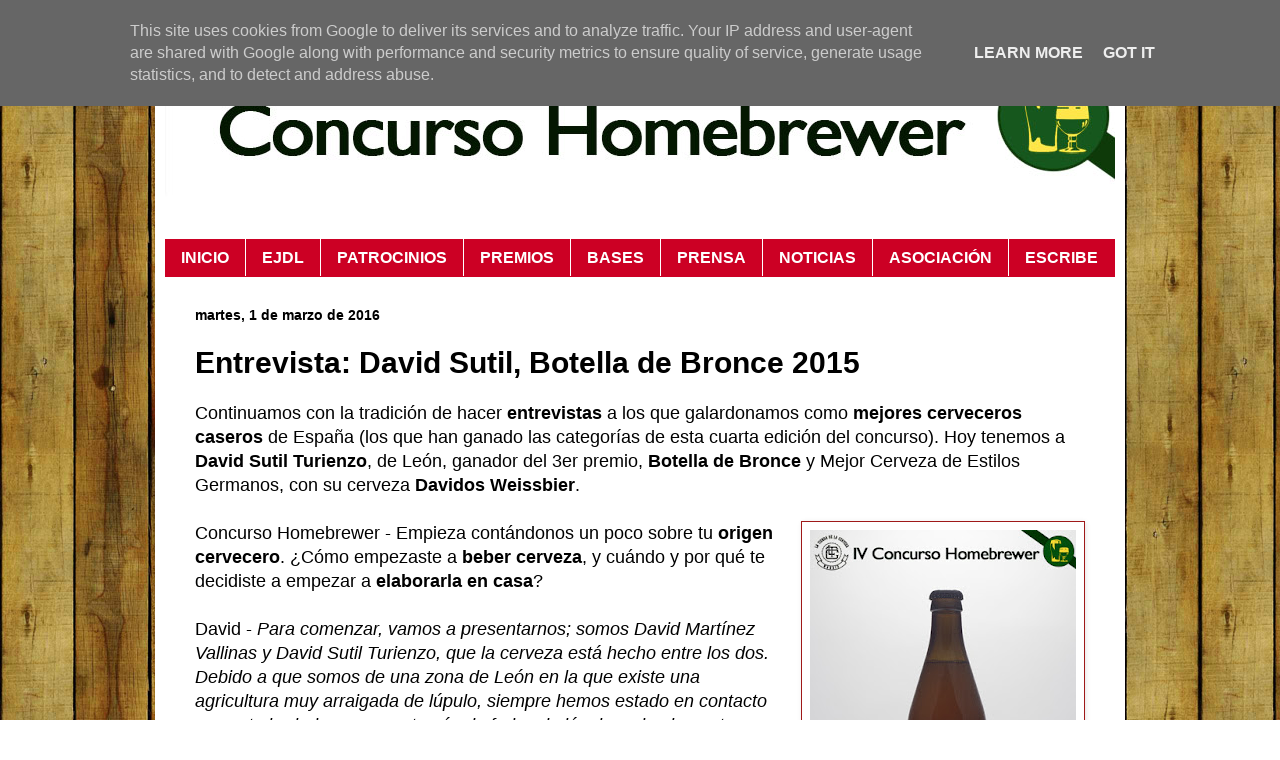

--- FILE ---
content_type: text/html; charset=UTF-8
request_url: https://www.concursohomebrewer.es/2016/03/entrevista-david-sutil-botella-de.html
body_size: 13453
content:
<!DOCTYPE html>
<html class='v2' dir='ltr' xmlns='http://www.w3.org/1999/xhtml' xmlns:b='http://www.google.com/2005/gml/b' xmlns:data='http://www.google.com/2005/gml/data' xmlns:expr='http://www.google.com/2005/gml/expr'>
<head>
<link href='https://www.blogger.com/static/v1/widgets/335934321-css_bundle_v2.css' rel='stylesheet' type='text/css'/>
<meta content='hMdYj3GUNWrA3Ddu8_q3ZCkxE4BJ2ozz4KKphnxNaR0' name='google-site-verification'/>
<meta content='width=1100' name='viewport'/>
<meta content='text/html; charset=UTF-8' http-equiv='Content-Type'/>
<meta content='blogger' name='generator'/>
<link href='https://www.concursohomebrewer.es/favicon.ico' rel='icon' type='image/x-icon'/>
<link href='https://www.concursohomebrewer.es/2016/03/entrevista-david-sutil-botella-de.html' rel='canonical'/>
<link rel="alternate" type="application/atom+xml" title="Concurso Homebrewer - Atom" href="https://www.concursohomebrewer.es/feeds/posts/default" />
<link rel="alternate" type="application/rss+xml" title="Concurso Homebrewer - RSS" href="https://www.concursohomebrewer.es/feeds/posts/default?alt=rss" />
<link rel="service.post" type="application/atom+xml" title="Concurso Homebrewer - Atom" href="https://www.blogger.com/feeds/2022017822148996972/posts/default" />

<link rel="alternate" type="application/atom+xml" title="Concurso Homebrewer - Atom" href="https://www.concursohomebrewer.es/feeds/864888306117791159/comments/default" />
<!--Can't find substitution for tag [blog.ieCssRetrofitLinks]-->
<link href='https://blogger.googleusercontent.com/img/b/R29vZ2xl/AVvXsEj_uzJApldEJh8tKmPOKOxHvo29JNUHRy9zTQxwplKdzrnz-O2TbZnj956EmsE9BFYKRXqnFN35gRvy-rYDA58ebdB5UakFGGYLHYBt8tZiFqG1YHBqGs3s_zA6vzJRDEzUbPDQjt9SlSo/s400/IMG_5376.jpg' rel='image_src'/>
<meta content='Entrevistamos a  a David Sutil Turienzo, de León, ganador del 3er premio, Botella de Bronce y Mejor Cerveza de Estilos Germanos, con su cerveza Davidos Weissbier.' name='description'/>
<meta content='https://www.concursohomebrewer.es/2016/03/entrevista-david-sutil-botella-de.html' property='og:url'/>
<meta content='Entrevista: David Sutil, Botella de Bronce 2015' property='og:title'/>
<meta content='Entrevistamos a  a David Sutil Turienzo, de León, ganador del 3er premio, Botella de Bronce y Mejor Cerveza de Estilos Germanos, con su cerveza Davidos Weissbier.' property='og:description'/>
<meta content='https://blogger.googleusercontent.com/img/b/R29vZ2xl/AVvXsEj_uzJApldEJh8tKmPOKOxHvo29JNUHRy9zTQxwplKdzrnz-O2TbZnj956EmsE9BFYKRXqnFN35gRvy-rYDA58ebdB5UakFGGYLHYBt8tZiFqG1YHBqGs3s_zA6vzJRDEzUbPDQjt9SlSo/w1200-h630-p-k-no-nu/IMG_5376.jpg' property='og:image'/>
<title>Entrevista: David Sutil, Botella de Bronce 2015 | Concurso Homebrewer</title>
<meta content='text/html; charset=iso-8859-1' http-equiv='Content-Type'/>
<meta content='all,index,follow,archive' name='robots'/>
<meta content='es' name='language'/>
<style id='page-skin-1' type='text/css'><!--
/*
-----------------------------------------------
Blogger Template Style
Name:     Simple
Designer: Blogger
URL:      www.blogger.com
----------------------------------------------- */
/* Content
----------------------------------------------- */
body {
font: normal normal 16px Arial, Tahoma, Helvetica, FreeSans, sans-serif;
color: #000000;
background: #ffffff url(//2.bp.blogspot.com/-mlcuFvNdOKo/VebN9mSjBGI/AAAAAAAAID0/ALTye4R_AZs/s0-r/fondo%2B2.jpg) repeat scroll top left;
padding: 0 40px 40px 40px;
}
html body .region-inner {
min-width: 0;
max-width: 100%;
width: auto;
}
h2 {
font-size: 22px;
}
a:link {
text-decoration:none;
color: #cc0024;
}
a:visited {
text-decoration:none;
color: #a1001c;
}
a:hover {
text-decoration:underline;
color: #eb6500;
}
.body-fauxcolumn-outer .fauxcolumn-inner {
background: transparent none repeat scroll top left;
_background-image: none;
}
.body-fauxcolumn-outer .cap-top {
position: absolute;
z-index: 1;
height: 400px;
width: 100%;
}
.body-fauxcolumn-outer .cap-top .cap-left {
width: 100%;
background: transparent none repeat-x scroll top left;
_background-image: none;
}
.content-outer {
-moz-box-shadow: 0 0 40px rgba(0, 0, 0, .15);
-webkit-box-shadow: 0 0 5px rgba(0, 0, 0, .15);
-goog-ms-box-shadow: 0 0 10px #333333;
box-shadow: 0 0 40px rgba(0, 0, 0, .15);
margin-bottom: 1px;
}
.content-inner {
padding: 10px 10px;
}
.content-inner {
background-color: #ffffff;
}
/* Header
----------------------------------------------- */
.header-outer {
background: transparent url(//www.blogblog.com/1kt/simple/gradients_deep.png) repeat-x scroll 0 -400px;
_background-image: none;
}
.Header h1 {
font: normal normal 60px Georgia, Utopia, 'Palatino Linotype', Palatino, serif;
color: #000000;
text-shadow: -1px -1px 1px rgba(0, 0, 0, .2);
}
.Header h1 a {
color: #000000;
}
.Header .description {
font-size: 140%;
color: #ffffff;
}
.header-inner .Header .titlewrapper {
padding: 22px 30px;
}
.header-inner .Header .descriptionwrapper {
padding: 0 30px;
}
/* Tabs
----------------------------------------------- */
.tabs-inner .section:first-child {
border-top: 0 solid #cc0024;
}
.tabs-inner .section:first-child ul {
margin-top: -0;
border-top: 0 solid #cc0024;
border-left: 0 solid #cc0024;
border-right: 0 solid #cc0024;
}
.tabs-inner .widget ul {
background: #cc0024 none repeat-x scroll 0 -800px;
_background-image: none;
border-bottom: 1px solid #cc0024;
margin-top: 1px;
margin-left: -30px;
margin-right: -30px;
}
.tabs-inner .widget li a {
display: inline-block;
padding: .6em 1em;
font: normal bold 16px Arial, Tahoma, Helvetica, FreeSans, sans-serif;
color: #ffffff;
border-left: 1px solid #ffffff;
border-right: 0 solid #cc0024;
}
.tabs-inner .widget li:first-child a {
border-left: none;
}
.tabs-inner .widget li.selected a, .tabs-inner .widget li a:hover {
color: #ffffcc;
background-color: #552222;
text-decoration: none;
}
/* Columns
----------------------------------------------- */
.main-outer {
border-top: 0 solid #762121;
}
.fauxcolumn-left-outer .fauxcolumn-inner {
border-right: 1px solid #762121;
}
.fauxcolumn-right-outer .fauxcolumn-inner {
border-left: 1px solid #762121;
}
/* Headings
----------------------------------------------- */
div.widget > h2,
div.widget h2.title {
margin: 0 0 1em 0;
font: normal bold 12px Arial, Tahoma, Helvetica, FreeSans, sans-serif;
color: #000000;
}
/* Widgets
----------------------------------------------- */
.widget .zippy {
color: #999999;
text-shadow: 2px 2px 1px rgba(0, 0, 0, .1);
}
.widget .popular-posts ul {
list-style: none;
}
/* Posts
----------------------------------------------- */
h2.date-header {
font: normal bold 14px Arial, Tahoma, Helvetica, FreeSans, sans-serif;
}
.date-header span {
background-color: transparent;
color: #000000;
padding: inherit;
letter-spacing: inherit;
margin: inherit;
}
.main-inner {
padding-top: 30px;
padding-bottom: 30px;
}
.main-inner .column-center-inner {
padding: 0 15px;
}
.main-inner .column-center-inner .section {
margin: 0 15px;
}
.post {
margin: 0 0 25px 0;
}
h3.post-title, .comments h4 {
font: normal bold 30px Arial, Tahoma, Helvetica, FreeSans, sans-serif;
margin: .75em 0 0;
}
.post-body {
font-size: 110%;
line-height: 1.4;
position: relative;
}
.post-body img, .post-body .tr-caption-container, .Profile img, .Image img,
.BlogList .item-thumbnail img {
padding: 4px;
background: #ffffff;
border: 1px solid #9f1919;
-moz-box-shadow: 1px 1px 5px rgba(0, 0, 0, .1);
-webkit-box-shadow: 1px 1px 5px rgba(0, 0, 0, .1);
box-shadow: 1px 1px 5px rgba(0, 0, 0, .1);
}
.post-body img, .post-body .tr-caption-container {
padding: 8px;
}
.post-body .tr-caption-container {
color: #333333;
}
.post-body .tr-caption-container img {
padding: 0;
background: transparent;
border: none;
-moz-box-shadow: 0 0 0 rgba(0, 0, 0, .1);
-webkit-box-shadow: 0 0 0 rgba(0, 0, 0, .1);
box-shadow: 0 0 0 rgba(0, 0, 0, .1);
}
.post-header {
margin: 0 0 1.5em;
line-height: 1.6;
font-size: 90%;
}
.post-footer {
margin: 20px -2px 0;
padding: 5px 10px;
color: #eeddcc;
background-color: #c3c3c3;
border-bottom: 1px solid transparent;
line-height: 1.6;
font-size: 90%;
}
#comments .comment-author {
padding-top: 1.5em;
border-top: 1px solid #762121;
background-position: 0 1.5em;
}
#comments .comment-author:first-child {
padding-top: 0;
border-top: none;
}
.avatar-image-container {
margin: .2em 0 0;
}
#comments .avatar-image-container img {
border: 1px solid #9f1919;
}
/* Comments
----------------------------------------------- */
.comments .comments-content .icon.blog-author {
background-repeat: no-repeat;
background-image: url([data-uri]);
}
.comments .comments-content .loadmore a {
border-top: 1px solid #999999;
border-bottom: 1px solid #999999;
}
.comments .comment-thread.inline-thread {
background-color: #c3c3c3;
}
.comments .continue {
border-top: 2px solid #999999;
}
/* Accents
---------------------------------------------- */
.section-columns td.columns-cell {
border-left: 1px solid #762121;
}
.blog-pager {
background: transparent none no-repeat scroll top center;
}
.blog-pager-older-link, .home-link,
.blog-pager-newer-link {
background-color: #ffffff;
padding: 5px;
}
.footer-outer {
border-top: 0 dashed #bbbbbb;
}
/* Mobile
----------------------------------------------- */
body.mobile  {
background-size: auto;
}
.mobile .body-fauxcolumn-outer {
background: transparent none repeat scroll top left;
}
.mobile .body-fauxcolumn-outer .cap-top {
background-size: 100% auto;
}
.mobile .content-outer {
-webkit-box-shadow: 0 0 3px rgba(0, 0, 0, .15);
box-shadow: 0 0 3px rgba(0, 0, 0, .15);
}
.mobile .tabs-inner .widget ul {
margin-left: 0;
margin-right: 0;
}
.mobile .post {
margin: 0;
}
.mobile .main-inner .column-center-inner .section {
margin: 0;
}
.mobile .date-header span {
padding: 0.1em 10px;
margin: 0 -10px;
}
.mobile h3.post-title {
margin: 0;
}
.mobile .blog-pager {
background: transparent none no-repeat scroll top center;
}
.mobile .footer-outer {
border-top: none;
}
.mobile .main-inner, .mobile .footer-inner {
background-color: #ffffff;
}
.mobile-index-contents {
color: #000000;
}
.mobile-link-button {
background-color: #cc0024;
}
.mobile-link-button a:link, .mobile-link-button a:visited {
color: #cc0024;
}
.mobile .tabs-inner .section:first-child {
border-top: none;
}
.mobile .tabs-inner .PageList .widget-content {
background-color: #552222;
color: #ffffcc;
border-top: 1px solid #cc0024;
border-bottom: 1px solid #cc0024;
}
.mobile .tabs-inner .PageList .widget-content .pagelist-arrow {
border-left: 1px solid #cc0024;
}

--></style>
<style id='template-skin-1' type='text/css'><!--
body {
min-width: 970px;
}
.content-outer, .content-fauxcolumn-outer, .region-inner {
min-width: 970px;
max-width: 970px;
_width: 970px;
}
.main-inner .columns {
padding-left: 0px;
padding-right: 0px;
}
.main-inner .fauxcolumn-center-outer {
left: 0px;
right: 0px;
/* IE6 does not respect left and right together */
_width: expression(this.parentNode.offsetWidth -
parseInt("0px") -
parseInt("0px") + 'px');
}
.main-inner .fauxcolumn-left-outer {
width: 0px;
}
.main-inner .fauxcolumn-right-outer {
width: 0px;
}
.main-inner .column-left-outer {
width: 0px;
right: 100%;
margin-left: -0px;
}
.main-inner .column-right-outer {
width: 0px;
margin-right: -0px;
}
#layout {
min-width: 0;
}
#layout .content-outer {
min-width: 0;
width: 800px;
}
#layout .region-inner {
min-width: 0;
width: auto;
}
--></style>
<link href='https://www.blogger.com/dyn-css/authorization.css?targetBlogID=2022017822148996972&amp;zx=5af3a699-a6d5-49f3-80cb-a71fc3147e17' media='none' onload='if(media!=&#39;all&#39;)media=&#39;all&#39;' rel='stylesheet'/><noscript><link href='https://www.blogger.com/dyn-css/authorization.css?targetBlogID=2022017822148996972&amp;zx=5af3a699-a6d5-49f3-80cb-a71fc3147e17' rel='stylesheet'/></noscript>
<meta name='google-adsense-platform-account' content='ca-host-pub-1556223355139109'/>
<meta name='google-adsense-platform-domain' content='blogspot.com'/>

<script type="text/javascript" language="javascript">
  // Supply ads personalization default for EEA readers
  // See https://www.blogger.com/go/adspersonalization
  adsbygoogle = window.adsbygoogle || [];
  if (typeof adsbygoogle.requestNonPersonalizedAds === 'undefined') {
    adsbygoogle.requestNonPersonalizedAds = 1;
  }
</script>


</head>
<body class='loading variant-deep'>
<div class='navbar no-items section' id='navbar' name='Barra de navegación'>
</div>
<div class='body-fauxcolumns'>
<div class='fauxcolumn-outer body-fauxcolumn-outer'>
<div class='cap-top'>
<div class='cap-left'></div>
<div class='cap-right'></div>
</div>
<div class='fauxborder-left'>
<div class='fauxborder-right'></div>
<div class='fauxcolumn-inner'>
</div>
</div>
<div class='cap-bottom'>
<div class='cap-left'></div>
<div class='cap-right'></div>
</div>
</div>
</div>
<div class='content'>
<div class='content-fauxcolumns'>
<div class='fauxcolumn-outer content-fauxcolumn-outer'>
<div class='cap-top'>
<div class='cap-left'></div>
<div class='cap-right'></div>
</div>
<div class='fauxborder-left'>
<div class='fauxborder-right'></div>
<div class='fauxcolumn-inner'>
</div>
</div>
<div class='cap-bottom'>
<div class='cap-left'></div>
<div class='cap-right'></div>
</div>
</div>
</div>
<div class='content-outer'>
<div class='content-cap-top cap-top'>
<div class='cap-left'></div>
<div class='cap-right'></div>
</div>
<div class='fauxborder-left content-fauxborder-left'>
<div class='fauxborder-right content-fauxborder-right'></div>
<div class='content-inner'>
<header>
<div class='header-outer'>
<div class='header-cap-top cap-top'>
<div class='cap-left'></div>
<div class='cap-right'></div>
</div>
<div class='fauxborder-left header-fauxborder-left'>
<div class='fauxborder-right header-fauxborder-right'></div>
<div class='region-inner header-inner'>
<div class='header section' id='header' name='Cabecera'><div class='widget Header' data-version='1' id='Header1'>
<div id='header-inner'>
<a href='https://www.concursohomebrewer.es/' style='display: block'>
<img alt='Concurso Homebrewer' height='199px; ' id='Header1_headerimg' src='https://blogger.googleusercontent.com/img/b/R29vZ2xl/AVvXsEgQmYst3GDBt-dNlDyDDKV6AfndNXjNoixa-1OilIfZa0K1YdHvB43CEO1OFElg5Tj7THp5oOV9PRNcpOiJizddRAQiDZ4sVLfa3dvN4bP-TXLKrfdXZrFB4rlQ1jKbdsriaAX2yL2Zf4c/s1600/cabecera+Concurso+homebrewer.jpg' style='display: block' width='950px; '/>
</a>
</div>
</div></div>
</div>
</div>
<div class='header-cap-bottom cap-bottom'>
<div class='cap-left'></div>
<div class='cap-right'></div>
</div>
</div>
</header>
<div class='tabs-outer'>
<div class='tabs-cap-top cap-top'>
<div class='cap-left'></div>
<div class='cap-right'></div>
</div>
<div class='fauxborder-left tabs-fauxborder-left'>
<div class='fauxborder-right tabs-fauxborder-right'></div>
<div class='region-inner tabs-inner'>
<div class='tabs section' id='crosscol' name='Multicolumnas'><div class='widget PageList' data-version='1' id='PageList1'>
<h2>Páginas</h2>
<div class='widget-content'>
<ul>
<li>
<a href='http://www.concursohomebrewer.es/p/portada.html'>INICIO</a>
</li>
<li>
<a href='http://www.concursohomebrewer.es/p/organizadores.html'>EJDL</a>
</li>
<li>
<a href='http://www.concursohomebrewer.es/p/patrocinadores.html'>PATROCINIOS</a>
</li>
<li>
<a href='http://www.concursohomebrewer.es/p/premios.html'>PREMIOS</a>
</li>
<li>
<a href=' http://www.concursohomebrewer.es/p/bases-del-concurso.html'>BASES</a>
</li>
<li>
<a href=' http://www.concursohomebrewer.es/p/prensa.html'>PRENSA</a>
</li>
<li>
<a href='http://www.concursohomebrewer.es/index.html'>NOTICIAS</a>
</li>
<li>
<a href='https://www.asociacionejdl.es/'>ASOCIACIÓN</a>
</li>
<li>
<a href='http://www.concursohomebrewer.es/p/contacto.html'>ESCRIBE</a>
</li>
</ul>
<div class='clear'></div>
</div>
</div></div>
<div class='tabs no-items section' id='crosscol-overflow' name='Cross-Column 2'></div>
</div>
</div>
<div class='tabs-cap-bottom cap-bottom'>
<div class='cap-left'></div>
<div class='cap-right'></div>
</div>
</div>
<div class='main-outer'>
<div class='main-cap-top cap-top'>
<div class='cap-left'></div>
<div class='cap-right'></div>
</div>
<div class='fauxborder-left main-fauxborder-left'>
<div class='fauxborder-right main-fauxborder-right'></div>
<div class='region-inner main-inner'>
<div class='columns fauxcolumns'>
<div class='fauxcolumn-outer fauxcolumn-center-outer'>
<div class='cap-top'>
<div class='cap-left'></div>
<div class='cap-right'></div>
</div>
<div class='fauxborder-left'>
<div class='fauxborder-right'></div>
<div class='fauxcolumn-inner'>
</div>
</div>
<div class='cap-bottom'>
<div class='cap-left'></div>
<div class='cap-right'></div>
</div>
</div>
<div class='fauxcolumn-outer fauxcolumn-left-outer'>
<div class='cap-top'>
<div class='cap-left'></div>
<div class='cap-right'></div>
</div>
<div class='fauxborder-left'>
<div class='fauxborder-right'></div>
<div class='fauxcolumn-inner'>
</div>
</div>
<div class='cap-bottom'>
<div class='cap-left'></div>
<div class='cap-right'></div>
</div>
</div>
<div class='fauxcolumn-outer fauxcolumn-right-outer'>
<div class='cap-top'>
<div class='cap-left'></div>
<div class='cap-right'></div>
</div>
<div class='fauxborder-left'>
<div class='fauxborder-right'></div>
<div class='fauxcolumn-inner'>
</div>
</div>
<div class='cap-bottom'>
<div class='cap-left'></div>
<div class='cap-right'></div>
</div>
</div>
<!-- corrects IE6 width calculation -->
<div class='columns-inner'>
<div class='column-center-outer'>
<div class='column-center-inner'>
<div class='main section' id='main' name='Principal'><div class='widget Blog' data-version='1' id='Blog1'>
<div class='blog-posts hfeed'>

          <div class="date-outer">
        
<h2 class='date-header'><span>martes, 1 de marzo de 2016</span></h2>

          <div class="date-posts">
        
<div class='post-outer'>
<div class='post hentry' itemprop='blogPost' itemscope='itemscope' itemtype='http://schema.org/BlogPosting'>
<meta content='https://blogger.googleusercontent.com/img/b/R29vZ2xl/AVvXsEj_uzJApldEJh8tKmPOKOxHvo29JNUHRy9zTQxwplKdzrnz-O2TbZnj956EmsE9BFYKRXqnFN35gRvy-rYDA58ebdB5UakFGGYLHYBt8tZiFqG1YHBqGs3s_zA6vzJRDEzUbPDQjt9SlSo/s400/IMG_5376.jpg' itemprop='image_url'/>
<meta content='2022017822148996972' itemprop='blogId'/>
<meta content='864888306117791159' itemprop='postId'/>
<a name='864888306117791159'></a>
<h3 class='post-title entry-title' itemprop='name'>
Entrevista: David Sutil, Botella de Bronce 2015
</h3>
<div class='post-header'>
<div class='post-header-line-1'></div>
</div>
<div class='post-body entry-content' id='post-body-864888306117791159' itemprop='articleBody'>
Continuamos con la tradición de hacer <b>entrevistas </b>a los que galardonamos como <b>mejores cerveceros caseros</b> de España (los que han ganado las categorías de esta cuarta edición del concurso). Hoy tenemos a <b>David Sutil Turienzo</b>, de León, ganador del 3er premio, <b>Botella de Bronce</b> y Mejor Cerveza de Estilos Germanos, con su cerveza <b>Davidos Weissbier</b>.<br />
<br />
<div class="separator" style="clear: both; text-align: center;"><a href="https://blogger.googleusercontent.com/img/b/R29vZ2xl/AVvXsEj_uzJApldEJh8tKmPOKOxHvo29JNUHRy9zTQxwplKdzrnz-O2TbZnj956EmsE9BFYKRXqnFN35gRvy-rYDA58ebdB5UakFGGYLHYBt8tZiFqG1YHBqGs3s_zA6vzJRDEzUbPDQjt9SlSo/s1600/IMG_5376.jpg" imageanchor="1" style="clear: right; float: right; margin-bottom: 1em; margin-left: 1em;"><img border="0" height="400" src="https://blogger.googleusercontent.com/img/b/R29vZ2xl/AVvXsEj_uzJApldEJh8tKmPOKOxHvo29JNUHRy9zTQxwplKdzrnz-O2TbZnj956EmsE9BFYKRXqnFN35gRvy-rYDA58ebdB5UakFGGYLHYBt8tZiFqG1YHBqGs3s_zA6vzJRDEzUbPDQjt9SlSo/s400/IMG_5376.jpg" width="266" /></a></div>Concurso Homebrewer - Empieza contándonos un poco sobre tu <b>origen cervecero</b>. &#191;Cómo empezaste a <b>beber cerveza</b>, y cuándo y por qué te decidiste a empezar a <b>elaborarla en casa</b>?<br />
<br />
David - <i>Para comenzar, vamos a presentarnos; somos David Martínez Vallinas y David Sutil Turienzo, que la cerveza está hecho entre los dos. Debido a que somos de una zona de León en la que existe una agricultura muy arraigada de lúpulo, siempre hemos estado en contacto con este brebaje, ya sea a través de ferias de lúpulo o simplemente disfrutando de esta bebida en los bares.</i><br />
<i>En 2012 nos pico la curiosidad y decidimos realizar un curso sobre elaboración de cerveza artesanal, a través de la Escuela Superior y Técnica de Ingeniería Agraria de la Universidad de León, y a partir de ese momento comenzamos a leer y a interesarnos más y más sobre este maravilloso mundo. Uno de los libros que más nos ha influido es &#8220;La cerveza&#8230;Poesía líquida&#8221; de Steve Huxley.</i><br />
<br />
&#191;Qué supone <b>este concurso y este premio</b> para ti?<br />
<br />
<i>Para nosotros el concurso es una muy buena iniciativa para acercar a todas aquellas personas que quieren aprender y conocer más este mundo que está en pleno crecimiento en nuestro país.</i><br />
<i>El haber obtenido la Botella de bronce a la mejor cerveza de estilos Germanos, supone una auténtica inyección de motivación para seguir esforzándonos y mejorar.</i><br />
<br />
Háblanos de la <b>cerveza premiada</b> en sí&#8230; &#191;Por qué la hiciste así? Esboza un poco sus <b>características </b>para nuestros lectores que no la conocen, por favor. No hace falta darles la <b>receta </b>completa, pero seguro que les interesa qué lleva y por qué.<br />
<br />
<i>Davidos Weissbier, es la clásica cerveza de trigo con alc. 5,1 % vol., muy fácil de beber, que invita a calmar la sed sobre todo en días calurosos.</i><br />
<i>Consta de un 50% de malta de trigo y un 50% de malta pálida, y para sus lúpulos en su mayor parte nos decidimos a añadirle aquellos que se cultivan en nuestra zona, Nugget y Columbus, para darle ese toque leonés; y para darle un matiz alemán, añadimos Perle, un lúpulo muy afrutado que se usa para dar aroma (aunque debido a sus cualidades también puede usarse para proporcionar amargor), muy utilizado en este tipo de cervezas.</i><br />
<br />
&#191;Te basaste en alguna <b>cerveza del mercado</b> para diseñarla?, &#191;tenías alguna <b>en mente</b> al elaborarla? &#191;Cuántos <b>lotes </b>habías hecho de la misma antes de presentarla?<br />
<i><br />
</i> <i>Nosotros, como otros tantos, comenzamos bebiendo Franziskaner, de la cual seguimos disfrutando; y puesto que es un estilo que a ambos nos gusta, nos decidimos por presentarla al concurso.</i><br />
<i>Cuando comenzamos a elaborar en casa, nuestra primera receta fue esta misma cerveza, y con el tiempo hemos ido perfeccionándola hasta llegar a la receta que nos gusta. Hemos elaborado unos 10 o 12 lotes hasta conseguir todos los matices deseados, y ahora toca reproducirla cada vez (algo que a veces es bastante complicado con los medios caseros de elaboración).</i><br />
<br />
Ahora, cuéntanos un poco sobre <b>tu equipo</b> y otras elaboraciones. Los <b>estilos </b>que haces habitualmente, &#191;por qué los eliges? &#191;Cuántos lotes sueles hacer al año? &#191;Qué <b>capacidad </b>tiene tu equipo? &#191;Algún <b>elemento </b>del mismo que quieras destacar? <br />
<br />
<i>Nuestro equipo lo hemos confeccionado nosotros mismos poco a poco, consta de tres ollas de acero inoxidable con grifos de &#190; colocadas sobre una estructura, para elaborar aprovechando la gravedad. Para aplicar calor utilizamos un quemador a gas para cada olla. El molino es de tipo corona, al cual le aplicamos un taladro para hacer más rápida y sencilla la molienda .Como enfriador, utilizamos un serpentín de cobre, el cual también diseñamos nosotros mismos. Todas las gomas que utilizamos para los trasvases son de uso alimenticio.</i><br />
<i>Solemos sacar unos 50 litros finales, dependiendo del estilo que elaboremos.</i><br />
<i>Elaboramos una vez al mes o cada dos meses, y como nos gusta la variedad, durante estos años hemos tocado varios estilos, como son: Pilsner, Brown ale, Bitter, Alt Bier, Porter, Stout, IPA y cómo no, Weissbier (muchas de ellas aún por perfeccionar).</i><br />
<br />
&#191;Y bueno, qué <b>elaboración </b>piensas presentar el año que viene al <b>concurso</b>? <br />
<br />
<i>Siguiendo esta línea, tenemos en mente una Dunkelweizen, y puede que otra de estilo inglés tipo Bitter o Pale Ale.</i><br />
<br />
Di algo a los demás <b>homebrewers </b>para que sean buena competencia tuya en la próxima edición, algún <b>consejo o recomendación</b>. Muchos llevan poco tiempo <b>haciendo cerveza</b>, y seguro que lo aprecian. &#191;Qué les aconsejas?<br />
<i><br />
</i> <i>Que no duden en presentar un estilo o varios, que de verdad les guste y que quieran mejorar, que lo más importante es que este concurso te da la oportunidad de conocer tus errores a través del feedback y así poder perfeccionar, además de pasártelo en grande y conocer nueva gente del maravilloso y amplio mundo de la cerveza artesanal.</i><br />
<br />
Y con esto, las <b>preguntas </b>que hemos planteado desde el concurso. Si queréis hacerle alguna, podéis <b>proponerlas en los comentarios</b>, que se las haremos llegar y publicaremos las <b>respuestas</b>.
<div style='clear: both;'></div>
</div>
<div class='post-footer'>
<div class='post-footer-line post-footer-line-1'><span class='post-comment-link'>
</span>
<span class='post-icons'>
</span>
</div>
<div class='post-footer-line post-footer-line-2'></div>
<div class='post-footer-line post-footer-line-3'></div>
</div>
</div>
<div class='comments' id='comments'>
<a name='comments'></a>
<h4>No hay comentarios:</h4>
<div id='Blog1_comments-block-wrapper'>
<dl class='avatar-comment-indent' id='comments-block'>
</dl>
</div>
<p class='comment-footer'>
<div class='comment-form'>
<a name='comment-form'></a>
<h4 id='comment-post-message'>Publicar un comentario</h4>
<p>
</p>
<a href='https://www.blogger.com/comment/frame/2022017822148996972?po=864888306117791159&hl=es&saa=85391&origin=https://www.concursohomebrewer.es' id='comment-editor-src'></a>
<iframe allowtransparency='true' class='blogger-iframe-colorize blogger-comment-from-post' frameborder='0' height='410px' id='comment-editor' name='comment-editor' src='' width='100%'></iframe>
<script src='https://www.blogger.com/static/v1/jsbin/1345082660-comment_from_post_iframe.js' type='text/javascript'></script>
<script type='text/javascript'>
      BLOG_CMT_createIframe('https://www.blogger.com/rpc_relay.html');
    </script>
</div>
</p>
</div>
</div>

        </div></div>
      
</div>
<div class='blog-pager' id='blog-pager'>
<span id='blog-pager-newer-link'>
<a class='blog-pager-newer-link' href='https://www.concursohomebrewer.es/2016/03/entrevista-carlos-diaz-botella-de-plata.html' id='Blog1_blog-pager-newer-link' title='Entrada más reciente'>Entrada más reciente</a>
</span>
<span id='blog-pager-older-link'>
<a class='blog-pager-older-link' href='https://www.concursohomebrewer.es/2016/02/cervezas-ganadoras-iv-concurso-homebrewer.html' id='Blog1_blog-pager-older-link' title='Entrada antigua'>Entrada antigua</a>
</span>
<a class='home-link' href='https://www.concursohomebrewer.es/'>Inicio</a>
</div>
<div class='clear'></div>
<div class='post-feeds'>
<div class='feed-links'>
<a class='feed-link' href='https://www.concursohomebrewer.es/feeds/864888306117791159/comments/default' target='_blank' type='application/atom+xml'></a>
</div>
</div>
</div></div>
</div>
</div>
<div class='column-left-outer'>
<div class='column-left-inner'>
<aside>
</aside>
</div>
</div>
<div class='column-right-outer'>
<div class='column-right-inner'>
<aside>
</aside>
</div>
</div>
</div>
<div style='clear: both'></div>
<!-- columns -->
</div>
<!-- main -->
</div>
</div>
<div class='main-cap-bottom cap-bottom'>
<div class='cap-left'></div>
<div class='cap-right'></div>
</div>
</div>
<footer>
<div class='footer-outer'>
<div class='footer-cap-top cap-top'>
<div class='cap-left'></div>
<div class='cap-right'></div>
</div>
<div class='fauxborder-left footer-fauxborder-left'>
<div class='fauxborder-right footer-fauxborder-right'></div>
<div class='region-inner footer-inner'>
<div class='foot no-items section' id='footer-1'></div>
<table border='0' cellpadding='0' cellspacing='0' class='section-columns columns-2'>
<tbody>
<tr>
<td class='first columns-cell'>
<div class='foot section' id='footer-2-1'><div class='widget BlogSearch' data-version='1' id='BlogSearch1'>
<h2 class='title'>Buscar esta Web</h2>
<div class='widget-content'>
<div id='BlogSearch1_form'>
<form action='https://www.concursohomebrewer.es/search' class='gsc-search-box' target='_top'>
<table cellpadding='0' cellspacing='0' class='gsc-search-box'>
<tbody>
<tr>
<td class='gsc-input'>
<input autocomplete='off' class='gsc-input' name='q' size='10' title='search' type='text' value=''/>
</td>
<td class='gsc-search-button'>
<input class='gsc-search-button' title='search' type='submit' value='Buscar'/>
</td>
</tr>
</tbody>
</table>
</form>
</div>
</div>
<div class='clear'></div>
</div><div class='widget FeaturedPost' data-version='1' id='FeaturedPost1'>
<div class='post-summary'>
<h3><a href='https://www.concursohomebrewer.es/2026/01/fechas-2026-del-13-concurso-homebrewer-xiii.html'>Fechas en 2026 del 13º Concurso Homebrewer</a></h3>
<p>
Como es costumbre, una vez que ha pasado el día de reyes, os animamos ya a formalizar vuestras inscripciones e ir enviando las cervezas. &#161;Po...
</p>
<img class='image' src='https://blogger.googleusercontent.com/img/b/R29vZ2xl/AVvXsEg_-sA-zyk8imMbYa5RF_62rwCNfaUmS9etYCtsmm5_R5HlJVdp_TmNcCPKtvr-_vEJKYCY6TF7HvGC47lAemoXqNKtuNzqMJ97W3eGkVPqMgYWEBWXfXPkMC3OG-RE7_RqQRWhoSRPY4ULmXSI0WR2XVp8keXfPohj6x5tF_MJHtI4998TihTttXYY3MY/s1600/fechas%2013%20concurso%20homebrewer.jpg'/>
</div>
<style type='text/css'>
    .image {
      width: 100%;
    }
  </style>
<div class='clear'></div>
</div></div>
</td>
<td class='columns-cell'>
<div class='foot section' id='footer-2-2'><div class='widget HTML' data-version='1' id='HTML2'>
<div class='widget-content'>
<div class="separator" style="clear: left; float: left; margin-bottom: 1em; margin-right: 1em; text-align: center;"><a href="https://www.asociacionejdl.es" target="_blank"><img style="border:#000 solid 1px;" alt="Asociación EJDL" title="Asociación EJDL" src="https://blogger.googleusercontent.com/img/b/R29vZ2xl/AVvXsEj6e7Fn7JsB4yvu3Of9wnJyqI0955u5kSr9ML95QGSIoDWbodx3_crzTYjtAzCfIZUx36jolGnimt-9TklQbd0pK_3Q_aKV2EivZC0A5lHye5r4DMIPiGT3nXm-Y8478ZCUtxzyCv5v_AhszAiDQMOEw1qbw766em5E9lbNHetDrk77cYknxV6YgtQB9U8/s1600/banner%20asociacion%201_1.gif" width="100%" height:auto style="margin: -20px 0px -20px 0px;" /></a></div>
</div>
<div class='clear'></div>
</div><div class='widget PopularPosts' data-version='1' id='PopularPosts2'>
<div class='widget-content popular-posts'>
<ul>
<li>
<div class='item-content'>
<div class='item-thumbnail'>
<a href='https://www.concursohomebrewer.es/2026/01/fechas-2026-del-13-concurso-homebrewer-xiii.html' target='_blank'>
<img alt='' border='0' src='https://blogger.googleusercontent.com/img/b/R29vZ2xl/AVvXsEg_-sA-zyk8imMbYa5RF_62rwCNfaUmS9etYCtsmm5_R5HlJVdp_TmNcCPKtvr-_vEJKYCY6TF7HvGC47lAemoXqNKtuNzqMJ97W3eGkVPqMgYWEBWXfXPkMC3OG-RE7_RqQRWhoSRPY4ULmXSI0WR2XVp8keXfPohj6x5tF_MJHtI4998TihTttXYY3MY/w72-h72-p-k-no-nu/fechas%2013%20concurso%20homebrewer.jpg'/>
</a>
</div>
<div class='item-title'><a href='https://www.concursohomebrewer.es/2026/01/fechas-2026-del-13-concurso-homebrewer-xiii.html'>Fechas en 2026 del 13º Concurso Homebrewer</a></div>
<div class='item-snippet'>Como es costumbre, una vez que ha pasado el día de reyes, os animamos ya a formalizar vuestras inscripciones e ir enviando las cervezas. &#161;Po...</div>
</div>
<div style='clear: both;'></div>
</li>
<li>
<div class='item-content'>
<div class='item-thumbnail'>
<a href='https://www.concursohomebrewer.es/2025/10/novedades-de-la-13-edicion-del-concurso.html' target='_blank'>
<img alt='' border='0' src='https://blogger.googleusercontent.com/img/b/R29vZ2xl/AVvXsEgwH7bzhi2Ydpghoy7Q2QunLoFe8GPRXfPNq2KksxzN5OquneCvuUtU6PXxl9nD8_wQQ_3wot3rn_Bb1D_yFaX2ekBQ934S5Z4sDxN1nNT92WgOhPNbJu2kYPflQhzoKl6I_4ZF8gXpjjbjt7en2Hry4HC6urv13BASRsZsaHQcbdFiqb8DNJNNvBcsxsg/w72-h72-p-k-no-nu/Cartel_13_Concurso_Homebrewer_EJDL_banner.jpg'/>
</a>
</div>
<div class='item-title'><a href='https://www.concursohomebrewer.es/2025/10/novedades-de-la-13-edicion-del-concurso.html'>Novedades de la 13ª edición del Concurso</a></div>
<div class='item-snippet'>  Como todos los años, tras la convocatoria oficial de cada nueva edición del Concurso Homebrewer  (que este año tuvo lugar en la fábrica de...</div>
</div>
<div style='clear: both;'></div>
</li>
<li>
<div class='item-content'>
<div class='item-thumbnail'>
<a href='https://www.concursohomebrewer.es/2023/10/novedades-de-la-11-edicion-del-concurso.html' target='_blank'>
<img alt='' border='0' src='https://blogger.googleusercontent.com/img/b/R29vZ2xl/AVvXsEiWlgpvlBwUbuL59tQWEuDpptdoPlrzLRja6i8VOwPYeHobw8bRraREmmuRVddviBmQcBtBLjU1pJ41KzhAo2rC8FtRtNDgid4nkOGoU4GgVlXfFxzhniwdjmRBZEXkcK6l0eUXBlBOLsQZaPxu7uvZtTwhlRAm6D4nAyqYgcHOg8dUMVCcc74E4PX1Pos/w72-h72-p-k-no-nu/ejdl_CHB11_banner.jpg'/>
</a>
</div>
<div class='item-title'><a href='https://www.concursohomebrewer.es/2023/10/novedades-de-la-11-edicion-del-concurso.html'>Novedades de la  11ª edición del Concurso</a></div>
<div class='item-snippet'>Para facilitaros un poco las cosas sin tener que ir mirando a la letra pequeña de las bases paso a paso, en esta entrada os vamos a hacer, c...</div>
</div>
<div style='clear: both;'></div>
</li>
</ul>
<div class='clear'></div>
</div>
</div><div class='widget HTML' data-version='1' id='HTML1'>
<div class='widget-content'>
<table border="0" width="100%" cellspacing="0" cellpadding="0" style="border-collapse:collapse;"><tr style=""><td height="28" style="line-height:28px;">&nbsp;</td></tr><tr><td style=""><table border="0" width="280" cellspacing="0" cellpadding="0" style="border-collapse:separate;background-color:#ffffff;border:1px solid #dddfe2;border-radius:3px;font-family:Helvetica, Arial, sans-serif;margin:0px auto;"><tr style="padding-bottom: 8px;"><td style=""><img class="img" src="https://scontent-mad1-1.xx.fbcdn.net/v/t1.0-9/c0.0.425.222a/17103586_1808090889516906_2745796044288456610_n.jpg?_nc_cat=111&amp;_nc_ht=scontent-mad1-1.xx&amp;oh=a6483455a27dd86c4e21594c68e814a2&amp;oe=5CA705FC" width="280" height="146" alt="" /></td></tr><tr><td style="font-size:14px;font-weight:bold;padding:8px 8px 0px 8px;text-align:center;">Homebrewer: FAQ y dudas sobre elaborar cerveza casera</td></tr><tr><td style="color:#90949c;font-size:12px;font-weight:normal;text-align:center;">Grupo Público &#183; 456 miembros</td></tr><tr><td style="padding:8px 12px 12px 12px;"><table border="0" cellspacing="0" cellpadding="0" style="border-collapse:collapse;width:100%;"><tr><td style="background-color:#4267b2;border-radius:3px;text-align:center;"><a style="color:#3b5998;text-decoration:none;cursor:pointer;width:100%;" href="https://www.facebook.com/plugins/group/join/popup/?group_id=259867381136165&amp;source=email_campaign_plugin" target="_blank" rel="noopener"><table border="0" cellspacing="0" cellpadding="3" align="center" style="border-collapse:collapse;"><tr><td style="border-bottom:3px solid #4267b2;border-top:3px solid #4267b2;color:#FFF;font-family:Helvetica, Arial, sans-serif;font-size:12px;font-weight:bold;">Unirte al grupo</td></tr></table></a></td></tr></table></td></tr><tr><td style="border-top:1px solid #dddfe2;font-size:12px;padding:8px 12px;">Únete a este grupo de Facebook para consultar tus dudas sobre homebrewing. &#161;Otros muchos participantes ya lo han hecho!</td></tr></table></td></tr><tr style=""><td height="14" style="line-height:14px;">&nbsp;</td></tr></table>
</div>
<div class='clear'></div>
</div></div>
</td>
</tr>
</tbody>
</table>
<!-- outside of the include in order to lock Attribution widget -->
<div class='foot section' id='footer-3' name='Pie de página'><div class='widget Attribution' data-version='1' id='Attribution1'>
<div class='widget-content' style='text-align: center;'>
2012-2025 (CC) El Jardín del Lúpulo. Tema Sencillo. Con la tecnología de <a href='https://www.blogger.com' target='_blank'>Blogger</a>.
</div>
<div class='clear'></div>
</div></div>
</div>
</div>
<div class='footer-cap-bottom cap-bottom'>
<div class='cap-left'></div>
<div class='cap-right'></div>
</div>
</div>
</footer>
<!-- content -->
</div>
</div>
<div class='content-cap-bottom cap-bottom'>
<div class='cap-left'></div>
<div class='cap-right'></div>
</div>
</div>
</div>
<script type='text/javascript'>
    window.setTimeout(function() {
        document.body.className = document.body.className.replace('loading', '');
      }, 10);
  </script>
<!--It is your responsibility to notify your visitors about cookies used and data collected on your blog. Blogger makes a standard notification available for you to use on your blog, and you can customize it or replace with your own notice. See http://www.blogger.com/go/cookiechoices for more details.-->
<script defer='' src='/js/cookienotice.js'></script>
<script>
    document.addEventListener('DOMContentLoaded', function(event) {
      window.cookieChoices && cookieChoices.showCookieConsentBar && cookieChoices.showCookieConsentBar(
          (window.cookieOptions && cookieOptions.msg) || 'This site uses cookies from Google to deliver its services and to analyze traffic. Your IP address and user-agent are shared with Google along with performance and security metrics to ensure quality of service, generate usage statistics, and to detect and address abuse.',
          (window.cookieOptions && cookieOptions.close) || 'Got it',
          (window.cookieOptions && cookieOptions.learn) || 'Learn More',
          (window.cookieOptions && cookieOptions.link) || 'https://www.blogger.com/go/blogspot-cookies');
    });
  </script>

<script type="text/javascript" src="https://www.blogger.com/static/v1/widgets/3845888474-widgets.js"></script>
<script type='text/javascript'>
window['__wavt'] = 'AOuZoY60cRmEhICEix0DHDlSIwCRJW3e5g:1768360385115';_WidgetManager._Init('//www.blogger.com/rearrange?blogID\x3d2022017822148996972','//www.concursohomebrewer.es/2016/03/entrevista-david-sutil-botella-de.html','2022017822148996972');
_WidgetManager._SetDataContext([{'name': 'blog', 'data': {'blogId': '2022017822148996972', 'title': 'Concurso Homebrewer', 'url': 'https://www.concursohomebrewer.es/2016/03/entrevista-david-sutil-botella-de.html', 'canonicalUrl': 'https://www.concursohomebrewer.es/2016/03/entrevista-david-sutil-botella-de.html', 'homepageUrl': 'https://www.concursohomebrewer.es/', 'searchUrl': 'https://www.concursohomebrewer.es/search', 'canonicalHomepageUrl': 'https://www.concursohomebrewer.es/', 'blogspotFaviconUrl': 'https://www.concursohomebrewer.es/favicon.ico', 'bloggerUrl': 'https://www.blogger.com', 'hasCustomDomain': true, 'httpsEnabled': true, 'enabledCommentProfileImages': true, 'gPlusViewType': 'FILTERED_POSTMOD', 'adultContent': false, 'analyticsAccountNumber': '', 'encoding': 'UTF-8', 'locale': 'es', 'localeUnderscoreDelimited': 'es', 'languageDirection': 'ltr', 'isPrivate': false, 'isMobile': false, 'isMobileRequest': false, 'mobileClass': '', 'isPrivateBlog': false, 'isDynamicViewsAvailable': true, 'feedLinks': '\x3clink rel\x3d\x22alternate\x22 type\x3d\x22application/atom+xml\x22 title\x3d\x22Concurso Homebrewer - Atom\x22 href\x3d\x22https://www.concursohomebrewer.es/feeds/posts/default\x22 /\x3e\n\x3clink rel\x3d\x22alternate\x22 type\x3d\x22application/rss+xml\x22 title\x3d\x22Concurso Homebrewer - RSS\x22 href\x3d\x22https://www.concursohomebrewer.es/feeds/posts/default?alt\x3drss\x22 /\x3e\n\x3clink rel\x3d\x22service.post\x22 type\x3d\x22application/atom+xml\x22 title\x3d\x22Concurso Homebrewer - Atom\x22 href\x3d\x22https://www.blogger.com/feeds/2022017822148996972/posts/default\x22 /\x3e\n\n\x3clink rel\x3d\x22alternate\x22 type\x3d\x22application/atom+xml\x22 title\x3d\x22Concurso Homebrewer - Atom\x22 href\x3d\x22https://www.concursohomebrewer.es/feeds/864888306117791159/comments/default\x22 /\x3e\n', 'meTag': '', 'adsenseHostId': 'ca-host-pub-1556223355139109', 'adsenseHasAds': false, 'adsenseAutoAds': false, 'boqCommentIframeForm': true, 'loginRedirectParam': '', 'isGoogleEverywhereLinkTooltipEnabled': true, 'view': '', 'dynamicViewsCommentsSrc': '//www.blogblog.com/dynamicviews/4224c15c4e7c9321/js/comments.js', 'dynamicViewsScriptSrc': '//www.blogblog.com/dynamicviews/0986fae69b86b3aa', 'plusOneApiSrc': 'https://apis.google.com/js/platform.js', 'disableGComments': true, 'interstitialAccepted': false, 'sharing': {'platforms': [{'name': 'Obtener enlace', 'key': 'link', 'shareMessage': 'Obtener enlace', 'target': ''}, {'name': 'Facebook', 'key': 'facebook', 'shareMessage': 'Compartir en Facebook', 'target': 'facebook'}, {'name': 'Escribe un blog', 'key': 'blogThis', 'shareMessage': 'Escribe un blog', 'target': 'blog'}, {'name': 'X', 'key': 'twitter', 'shareMessage': 'Compartir en X', 'target': 'twitter'}, {'name': 'Pinterest', 'key': 'pinterest', 'shareMessage': 'Compartir en Pinterest', 'target': 'pinterest'}, {'name': 'Correo electr\xf3nico', 'key': 'email', 'shareMessage': 'Correo electr\xf3nico', 'target': 'email'}], 'disableGooglePlus': true, 'googlePlusShareButtonWidth': 0, 'googlePlusBootstrap': '\x3cscript type\x3d\x22text/javascript\x22\x3ewindow.___gcfg \x3d {\x27lang\x27: \x27es\x27};\x3c/script\x3e'}, 'hasCustomJumpLinkMessage': false, 'jumpLinkMessage': 'Leer m\xe1s', 'pageType': 'item', 'postId': '864888306117791159', 'postImageThumbnailUrl': 'https://blogger.googleusercontent.com/img/b/R29vZ2xl/AVvXsEj_uzJApldEJh8tKmPOKOxHvo29JNUHRy9zTQxwplKdzrnz-O2TbZnj956EmsE9BFYKRXqnFN35gRvy-rYDA58ebdB5UakFGGYLHYBt8tZiFqG1YHBqGs3s_zA6vzJRDEzUbPDQjt9SlSo/s72-c/IMG_5376.jpg', 'postImageUrl': 'https://blogger.googleusercontent.com/img/b/R29vZ2xl/AVvXsEj_uzJApldEJh8tKmPOKOxHvo29JNUHRy9zTQxwplKdzrnz-O2TbZnj956EmsE9BFYKRXqnFN35gRvy-rYDA58ebdB5UakFGGYLHYBt8tZiFqG1YHBqGs3s_zA6vzJRDEzUbPDQjt9SlSo/s400/IMG_5376.jpg', 'pageName': 'Entrevista: David Sutil, Botella de Bronce 2015', 'pageTitle': 'Concurso Homebrewer: Entrevista: David Sutil, Botella de Bronce 2015', 'metaDescription': 'Entrevistamos a  a David Sutil Turienzo, de Le\xf3n, ganador del 3er premio, Botella de Bronce y Mejor Cerveza de Estilos Germanos, con su cerveza Davidos Weissbier.'}}, {'name': 'features', 'data': {}}, {'name': 'messages', 'data': {'edit': 'Editar', 'linkCopiedToClipboard': 'El enlace se ha copiado en el Portapapeles.', 'ok': 'Aceptar', 'postLink': 'Enlace de la entrada'}}, {'name': 'template', 'data': {'name': 'custom', 'localizedName': 'Personalizado', 'isResponsive': false, 'isAlternateRendering': false, 'isCustom': true, 'variant': 'deep', 'variantId': 'deep'}}, {'name': 'view', 'data': {'classic': {'name': 'classic', 'url': '?view\x3dclassic'}, 'flipcard': {'name': 'flipcard', 'url': '?view\x3dflipcard'}, 'magazine': {'name': 'magazine', 'url': '?view\x3dmagazine'}, 'mosaic': {'name': 'mosaic', 'url': '?view\x3dmosaic'}, 'sidebar': {'name': 'sidebar', 'url': '?view\x3dsidebar'}, 'snapshot': {'name': 'snapshot', 'url': '?view\x3dsnapshot'}, 'timeslide': {'name': 'timeslide', 'url': '?view\x3dtimeslide'}, 'isMobile': false, 'title': 'Entrevista: David Sutil, Botella de Bronce 2015', 'description': 'Entrevistamos a  a David Sutil Turienzo, de Le\xf3n, ganador del 3er premio, Botella de Bronce y Mejor Cerveza de Estilos Germanos, con su cerveza Davidos Weissbier.', 'featuredImage': 'https://blogger.googleusercontent.com/img/b/R29vZ2xl/AVvXsEj_uzJApldEJh8tKmPOKOxHvo29JNUHRy9zTQxwplKdzrnz-O2TbZnj956EmsE9BFYKRXqnFN35gRvy-rYDA58ebdB5UakFGGYLHYBt8tZiFqG1YHBqGs3s_zA6vzJRDEzUbPDQjt9SlSo/s400/IMG_5376.jpg', 'url': 'https://www.concursohomebrewer.es/2016/03/entrevista-david-sutil-botella-de.html', 'type': 'item', 'isSingleItem': true, 'isMultipleItems': false, 'isError': false, 'isPage': false, 'isPost': true, 'isHomepage': false, 'isArchive': false, 'isLabelSearch': false, 'postId': 864888306117791159}}]);
_WidgetManager._RegisterWidget('_HeaderView', new _WidgetInfo('Header1', 'header', document.getElementById('Header1'), {}, 'displayModeFull'));
_WidgetManager._RegisterWidget('_PageListView', new _WidgetInfo('PageList1', 'crosscol', document.getElementById('PageList1'), {'title': 'P\xe1ginas', 'links': [{'isCurrentPage': false, 'href': 'http://www.concursohomebrewer.es/p/portada.html', 'title': 'INICIO'}, {'isCurrentPage': false, 'href': 'http://www.concursohomebrewer.es/p/organizadores.html', 'title': 'EJDL'}, {'isCurrentPage': false, 'href': 'http://www.concursohomebrewer.es/p/patrocinadores.html', 'title': 'PATROCINIOS'}, {'isCurrentPage': false, 'href': 'http://www.concursohomebrewer.es/p/premios.html', 'title': 'PREMIOS'}, {'isCurrentPage': false, 'href': ' http://www.concursohomebrewer.es/p/bases-del-concurso.html', 'title': 'BASES'}, {'isCurrentPage': false, 'href': ' http://www.concursohomebrewer.es/p/prensa.html', 'title': 'PRENSA'}, {'isCurrentPage': false, 'href': 'http://www.concursohomebrewer.es/index.html', 'title': 'NOTICIAS'}, {'isCurrentPage': false, 'href': 'https://www.asociacionejdl.es/', 'title': 'ASOCIACI\xd3N'}, {'isCurrentPage': false, 'href': 'http://www.concursohomebrewer.es/p/contacto.html', 'title': 'ESCRIBE'}], 'mobile': false, 'showPlaceholder': true, 'hasCurrentPage': false}, 'displayModeFull'));
_WidgetManager._RegisterWidget('_BlogView', new _WidgetInfo('Blog1', 'main', document.getElementById('Blog1'), {'cmtInteractionsEnabled': false, 'lightboxEnabled': true, 'lightboxModuleUrl': 'https://www.blogger.com/static/v1/jsbin/1633826892-lbx__es.js', 'lightboxCssUrl': 'https://www.blogger.com/static/v1/v-css/828616780-lightbox_bundle.css'}, 'displayModeFull'));
_WidgetManager._RegisterWidget('_BlogSearchView', new _WidgetInfo('BlogSearch1', 'footer-2-1', document.getElementById('BlogSearch1'), {}, 'displayModeFull'));
_WidgetManager._RegisterWidget('_FeaturedPostView', new _WidgetInfo('FeaturedPost1', 'footer-2-1', document.getElementById('FeaturedPost1'), {}, 'displayModeFull'));
_WidgetManager._RegisterWidget('_HTMLView', new _WidgetInfo('HTML2', 'footer-2-2', document.getElementById('HTML2'), {}, 'displayModeFull'));
_WidgetManager._RegisterWidget('_PopularPostsView', new _WidgetInfo('PopularPosts2', 'footer-2-2', document.getElementById('PopularPosts2'), {}, 'displayModeFull'));
_WidgetManager._RegisterWidget('_HTMLView', new _WidgetInfo('HTML1', 'footer-2-2', document.getElementById('HTML1'), {}, 'displayModeFull'));
_WidgetManager._RegisterWidget('_AttributionView', new _WidgetInfo('Attribution1', 'footer-3', document.getElementById('Attribution1'), {}, 'displayModeFull'));
</script>
</body>
</html>